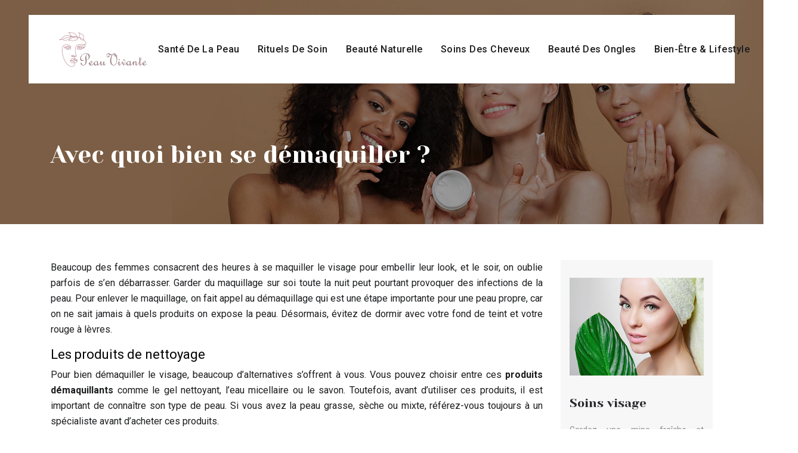

--- FILE ---
content_type: text/html; charset=UTF-8
request_url: https://www.peauvivante.com/avec-quoi-bien-se-demaquiller/
body_size: 10043
content:
<!DOCTYPE html>
<html>
<head lang="fr-FR">
<meta charset="UTF-8">
<meta name="viewport" content="width=device-width">
<link val="luxury-hotel" ver="v 3.18.9" />
<meta name='robots' content='max-image-preview:large' />
<link rel='dns-prefetch' href='//fonts.googleapis.com' />
<link rel='dns-prefetch' href='//stackpath.bootstrapcdn.com' />
<title>Les produits pour enlever le maquillage correctement.</title><meta name="description" content="Les fêtes nécessitent un peu de maquillage. Peu importe ce que vous portez, un peu de fard à joues et un rouge à lèvres vif peuvent élever votre look."><link rel="alternate" title="oEmbed (JSON)" type="application/json+oembed" href="https://www.peauvivante.com/wp-json/oembed/1.0/embed?url=https%3A%2F%2Fwww.peauvivante.com%2Favec-quoi-bien-se-demaquiller%2F" />
<link rel="alternate" title="oEmbed (XML)" type="text/xml+oembed" href="https://www.peauvivante.com/wp-json/oembed/1.0/embed?url=https%3A%2F%2Fwww.peauvivante.com%2Favec-quoi-bien-se-demaquiller%2F&#038;format=xml" />
<style id='wp-img-auto-sizes-contain-inline-css' type='text/css'>
img:is([sizes=auto i],[sizes^="auto," i]){contain-intrinsic-size:3000px 1500px}
/*# sourceURL=wp-img-auto-sizes-contain-inline-css */
</style>
<style id='wp-block-library-inline-css' type='text/css'>
:root{--wp-block-synced-color:#7a00df;--wp-block-synced-color--rgb:122,0,223;--wp-bound-block-color:var(--wp-block-synced-color);--wp-editor-canvas-background:#ddd;--wp-admin-theme-color:#007cba;--wp-admin-theme-color--rgb:0,124,186;--wp-admin-theme-color-darker-10:#006ba1;--wp-admin-theme-color-darker-10--rgb:0,107,160.5;--wp-admin-theme-color-darker-20:#005a87;--wp-admin-theme-color-darker-20--rgb:0,90,135;--wp-admin-border-width-focus:2px}@media (min-resolution:192dpi){:root{--wp-admin-border-width-focus:1.5px}}.wp-element-button{cursor:pointer}:root .has-very-light-gray-background-color{background-color:#eee}:root .has-very-dark-gray-background-color{background-color:#313131}:root .has-very-light-gray-color{color:#eee}:root .has-very-dark-gray-color{color:#313131}:root .has-vivid-green-cyan-to-vivid-cyan-blue-gradient-background{background:linear-gradient(135deg,#00d084,#0693e3)}:root .has-purple-crush-gradient-background{background:linear-gradient(135deg,#34e2e4,#4721fb 50%,#ab1dfe)}:root .has-hazy-dawn-gradient-background{background:linear-gradient(135deg,#faaca8,#dad0ec)}:root .has-subdued-olive-gradient-background{background:linear-gradient(135deg,#fafae1,#67a671)}:root .has-atomic-cream-gradient-background{background:linear-gradient(135deg,#fdd79a,#004a59)}:root .has-nightshade-gradient-background{background:linear-gradient(135deg,#330968,#31cdcf)}:root .has-midnight-gradient-background{background:linear-gradient(135deg,#020381,#2874fc)}:root{--wp--preset--font-size--normal:16px;--wp--preset--font-size--huge:42px}.has-regular-font-size{font-size:1em}.has-larger-font-size{font-size:2.625em}.has-normal-font-size{font-size:var(--wp--preset--font-size--normal)}.has-huge-font-size{font-size:var(--wp--preset--font-size--huge)}.has-text-align-center{text-align:center}.has-text-align-left{text-align:left}.has-text-align-right{text-align:right}.has-fit-text{white-space:nowrap!important}#end-resizable-editor-section{display:none}.aligncenter{clear:both}.items-justified-left{justify-content:flex-start}.items-justified-center{justify-content:center}.items-justified-right{justify-content:flex-end}.items-justified-space-between{justify-content:space-between}.screen-reader-text{border:0;clip-path:inset(50%);height:1px;margin:-1px;overflow:hidden;padding:0;position:absolute;width:1px;word-wrap:normal!important}.screen-reader-text:focus{background-color:#ddd;clip-path:none;color:#444;display:block;font-size:1em;height:auto;left:5px;line-height:normal;padding:15px 23px 14px;text-decoration:none;top:5px;width:auto;z-index:100000}html :where(.has-border-color){border-style:solid}html :where([style*=border-top-color]){border-top-style:solid}html :where([style*=border-right-color]){border-right-style:solid}html :where([style*=border-bottom-color]){border-bottom-style:solid}html :where([style*=border-left-color]){border-left-style:solid}html :where([style*=border-width]){border-style:solid}html :where([style*=border-top-width]){border-top-style:solid}html :where([style*=border-right-width]){border-right-style:solid}html :where([style*=border-bottom-width]){border-bottom-style:solid}html :where([style*=border-left-width]){border-left-style:solid}html :where(img[class*=wp-image-]){height:auto;max-width:100%}:where(figure){margin:0 0 1em}html :where(.is-position-sticky){--wp-admin--admin-bar--position-offset:var(--wp-admin--admin-bar--height,0px)}@media screen and (max-width:600px){html :where(.is-position-sticky){--wp-admin--admin-bar--position-offset:0px}}

/*# sourceURL=wp-block-library-inline-css */
</style><style id='global-styles-inline-css' type='text/css'>
:root{--wp--preset--aspect-ratio--square: 1;--wp--preset--aspect-ratio--4-3: 4/3;--wp--preset--aspect-ratio--3-4: 3/4;--wp--preset--aspect-ratio--3-2: 3/2;--wp--preset--aspect-ratio--2-3: 2/3;--wp--preset--aspect-ratio--16-9: 16/9;--wp--preset--aspect-ratio--9-16: 9/16;--wp--preset--color--black: #000000;--wp--preset--color--cyan-bluish-gray: #abb8c3;--wp--preset--color--white: #ffffff;--wp--preset--color--pale-pink: #f78da7;--wp--preset--color--vivid-red: #cf2e2e;--wp--preset--color--luminous-vivid-orange: #ff6900;--wp--preset--color--luminous-vivid-amber: #fcb900;--wp--preset--color--light-green-cyan: #7bdcb5;--wp--preset--color--vivid-green-cyan: #00d084;--wp--preset--color--pale-cyan-blue: #8ed1fc;--wp--preset--color--vivid-cyan-blue: #0693e3;--wp--preset--color--vivid-purple: #9b51e0;--wp--preset--gradient--vivid-cyan-blue-to-vivid-purple: linear-gradient(135deg,rgb(6,147,227) 0%,rgb(155,81,224) 100%);--wp--preset--gradient--light-green-cyan-to-vivid-green-cyan: linear-gradient(135deg,rgb(122,220,180) 0%,rgb(0,208,130) 100%);--wp--preset--gradient--luminous-vivid-amber-to-luminous-vivid-orange: linear-gradient(135deg,rgb(252,185,0) 0%,rgb(255,105,0) 100%);--wp--preset--gradient--luminous-vivid-orange-to-vivid-red: linear-gradient(135deg,rgb(255,105,0) 0%,rgb(207,46,46) 100%);--wp--preset--gradient--very-light-gray-to-cyan-bluish-gray: linear-gradient(135deg,rgb(238,238,238) 0%,rgb(169,184,195) 100%);--wp--preset--gradient--cool-to-warm-spectrum: linear-gradient(135deg,rgb(74,234,220) 0%,rgb(151,120,209) 20%,rgb(207,42,186) 40%,rgb(238,44,130) 60%,rgb(251,105,98) 80%,rgb(254,248,76) 100%);--wp--preset--gradient--blush-light-purple: linear-gradient(135deg,rgb(255,206,236) 0%,rgb(152,150,240) 100%);--wp--preset--gradient--blush-bordeaux: linear-gradient(135deg,rgb(254,205,165) 0%,rgb(254,45,45) 50%,rgb(107,0,62) 100%);--wp--preset--gradient--luminous-dusk: linear-gradient(135deg,rgb(255,203,112) 0%,rgb(199,81,192) 50%,rgb(65,88,208) 100%);--wp--preset--gradient--pale-ocean: linear-gradient(135deg,rgb(255,245,203) 0%,rgb(182,227,212) 50%,rgb(51,167,181) 100%);--wp--preset--gradient--electric-grass: linear-gradient(135deg,rgb(202,248,128) 0%,rgb(113,206,126) 100%);--wp--preset--gradient--midnight: linear-gradient(135deg,rgb(2,3,129) 0%,rgb(40,116,252) 100%);--wp--preset--font-size--small: 13px;--wp--preset--font-size--medium: 20px;--wp--preset--font-size--large: 36px;--wp--preset--font-size--x-large: 42px;--wp--preset--spacing--20: 0.44rem;--wp--preset--spacing--30: 0.67rem;--wp--preset--spacing--40: 1rem;--wp--preset--spacing--50: 1.5rem;--wp--preset--spacing--60: 2.25rem;--wp--preset--spacing--70: 3.38rem;--wp--preset--spacing--80: 5.06rem;--wp--preset--shadow--natural: 6px 6px 9px rgba(0, 0, 0, 0.2);--wp--preset--shadow--deep: 12px 12px 50px rgba(0, 0, 0, 0.4);--wp--preset--shadow--sharp: 6px 6px 0px rgba(0, 0, 0, 0.2);--wp--preset--shadow--outlined: 6px 6px 0px -3px rgb(255, 255, 255), 6px 6px rgb(0, 0, 0);--wp--preset--shadow--crisp: 6px 6px 0px rgb(0, 0, 0);}:where(.is-layout-flex){gap: 0.5em;}:where(.is-layout-grid){gap: 0.5em;}body .is-layout-flex{display: flex;}.is-layout-flex{flex-wrap: wrap;align-items: center;}.is-layout-flex > :is(*, div){margin: 0;}body .is-layout-grid{display: grid;}.is-layout-grid > :is(*, div){margin: 0;}:where(.wp-block-columns.is-layout-flex){gap: 2em;}:where(.wp-block-columns.is-layout-grid){gap: 2em;}:where(.wp-block-post-template.is-layout-flex){gap: 1.25em;}:where(.wp-block-post-template.is-layout-grid){gap: 1.25em;}.has-black-color{color: var(--wp--preset--color--black) !important;}.has-cyan-bluish-gray-color{color: var(--wp--preset--color--cyan-bluish-gray) !important;}.has-white-color{color: var(--wp--preset--color--white) !important;}.has-pale-pink-color{color: var(--wp--preset--color--pale-pink) !important;}.has-vivid-red-color{color: var(--wp--preset--color--vivid-red) !important;}.has-luminous-vivid-orange-color{color: var(--wp--preset--color--luminous-vivid-orange) !important;}.has-luminous-vivid-amber-color{color: var(--wp--preset--color--luminous-vivid-amber) !important;}.has-light-green-cyan-color{color: var(--wp--preset--color--light-green-cyan) !important;}.has-vivid-green-cyan-color{color: var(--wp--preset--color--vivid-green-cyan) !important;}.has-pale-cyan-blue-color{color: var(--wp--preset--color--pale-cyan-blue) !important;}.has-vivid-cyan-blue-color{color: var(--wp--preset--color--vivid-cyan-blue) !important;}.has-vivid-purple-color{color: var(--wp--preset--color--vivid-purple) !important;}.has-black-background-color{background-color: var(--wp--preset--color--black) !important;}.has-cyan-bluish-gray-background-color{background-color: var(--wp--preset--color--cyan-bluish-gray) !important;}.has-white-background-color{background-color: var(--wp--preset--color--white) !important;}.has-pale-pink-background-color{background-color: var(--wp--preset--color--pale-pink) !important;}.has-vivid-red-background-color{background-color: var(--wp--preset--color--vivid-red) !important;}.has-luminous-vivid-orange-background-color{background-color: var(--wp--preset--color--luminous-vivid-orange) !important;}.has-luminous-vivid-amber-background-color{background-color: var(--wp--preset--color--luminous-vivid-amber) !important;}.has-light-green-cyan-background-color{background-color: var(--wp--preset--color--light-green-cyan) !important;}.has-vivid-green-cyan-background-color{background-color: var(--wp--preset--color--vivid-green-cyan) !important;}.has-pale-cyan-blue-background-color{background-color: var(--wp--preset--color--pale-cyan-blue) !important;}.has-vivid-cyan-blue-background-color{background-color: var(--wp--preset--color--vivid-cyan-blue) !important;}.has-vivid-purple-background-color{background-color: var(--wp--preset--color--vivid-purple) !important;}.has-black-border-color{border-color: var(--wp--preset--color--black) !important;}.has-cyan-bluish-gray-border-color{border-color: var(--wp--preset--color--cyan-bluish-gray) !important;}.has-white-border-color{border-color: var(--wp--preset--color--white) !important;}.has-pale-pink-border-color{border-color: var(--wp--preset--color--pale-pink) !important;}.has-vivid-red-border-color{border-color: var(--wp--preset--color--vivid-red) !important;}.has-luminous-vivid-orange-border-color{border-color: var(--wp--preset--color--luminous-vivid-orange) !important;}.has-luminous-vivid-amber-border-color{border-color: var(--wp--preset--color--luminous-vivid-amber) !important;}.has-light-green-cyan-border-color{border-color: var(--wp--preset--color--light-green-cyan) !important;}.has-vivid-green-cyan-border-color{border-color: var(--wp--preset--color--vivid-green-cyan) !important;}.has-pale-cyan-blue-border-color{border-color: var(--wp--preset--color--pale-cyan-blue) !important;}.has-vivid-cyan-blue-border-color{border-color: var(--wp--preset--color--vivid-cyan-blue) !important;}.has-vivid-purple-border-color{border-color: var(--wp--preset--color--vivid-purple) !important;}.has-vivid-cyan-blue-to-vivid-purple-gradient-background{background: var(--wp--preset--gradient--vivid-cyan-blue-to-vivid-purple) !important;}.has-light-green-cyan-to-vivid-green-cyan-gradient-background{background: var(--wp--preset--gradient--light-green-cyan-to-vivid-green-cyan) !important;}.has-luminous-vivid-amber-to-luminous-vivid-orange-gradient-background{background: var(--wp--preset--gradient--luminous-vivid-amber-to-luminous-vivid-orange) !important;}.has-luminous-vivid-orange-to-vivid-red-gradient-background{background: var(--wp--preset--gradient--luminous-vivid-orange-to-vivid-red) !important;}.has-very-light-gray-to-cyan-bluish-gray-gradient-background{background: var(--wp--preset--gradient--very-light-gray-to-cyan-bluish-gray) !important;}.has-cool-to-warm-spectrum-gradient-background{background: var(--wp--preset--gradient--cool-to-warm-spectrum) !important;}.has-blush-light-purple-gradient-background{background: var(--wp--preset--gradient--blush-light-purple) !important;}.has-blush-bordeaux-gradient-background{background: var(--wp--preset--gradient--blush-bordeaux) !important;}.has-luminous-dusk-gradient-background{background: var(--wp--preset--gradient--luminous-dusk) !important;}.has-pale-ocean-gradient-background{background: var(--wp--preset--gradient--pale-ocean) !important;}.has-electric-grass-gradient-background{background: var(--wp--preset--gradient--electric-grass) !important;}.has-midnight-gradient-background{background: var(--wp--preset--gradient--midnight) !important;}.has-small-font-size{font-size: var(--wp--preset--font-size--small) !important;}.has-medium-font-size{font-size: var(--wp--preset--font-size--medium) !important;}.has-large-font-size{font-size: var(--wp--preset--font-size--large) !important;}.has-x-large-font-size{font-size: var(--wp--preset--font-size--x-large) !important;}
/*# sourceURL=global-styles-inline-css */
</style>

<style id='classic-theme-styles-inline-css' type='text/css'>
/*! This file is auto-generated */
.wp-block-button__link{color:#fff;background-color:#32373c;border-radius:9999px;box-shadow:none;text-decoration:none;padding:calc(.667em + 2px) calc(1.333em + 2px);font-size:1.125em}.wp-block-file__button{background:#32373c;color:#fff;text-decoration:none}
/*# sourceURL=/wp-includes/css/classic-themes.min.css */
</style>
<link rel='stylesheet' id='sow-image-default-4e6925654b7a-css' href='https://www.peauvivante.com/wp-content/uploads/siteorigin-widgets/sow-image-default-4e6925654b7a.css?ver=1a4f891f4b08d009a1ecda31450adafa' type='text/css' media='all' />
<link rel='stylesheet' id='sow-google-font-yeseva one-css' href='https://fonts.googleapis.com/css?family=Yeseva+One%3A400&#038;ver=1a4f891f4b08d009a1ecda31450adafa' type='text/css' media='all' />
<link rel='stylesheet' id='sow-headline-default-2aec283725d5-css' href='https://www.peauvivante.com/wp-content/uploads/siteorigin-widgets/sow-headline-default-2aec283725d5.css?ver=1a4f891f4b08d009a1ecda31450adafa' type='text/css' media='all' />
<link rel='stylesheet' id='default-css' href='https://www.peauvivante.com/wp-content/themes/factory-templates-3/style.css?ver=1a4f891f4b08d009a1ecda31450adafa' type='text/css' media='all' />
<link rel='stylesheet' id='bootstrap4-css' href='https://www.peauvivante.com/wp-content/themes/factory-templates-3/css/bootstrap4/bootstrap.min.css?ver=1a4f891f4b08d009a1ecda31450adafa' type='text/css' media='all' />
<link rel='stylesheet' id='font-awesome-css' href='https://stackpath.bootstrapcdn.com/font-awesome/4.7.0/css/font-awesome.min.css?ver=1a4f891f4b08d009a1ecda31450adafa' type='text/css' media='all' />
<link rel='stylesheet' id='global-css' href='https://www.peauvivante.com/wp-content/themes/factory-templates-3/css/global.css?ver=1a4f891f4b08d009a1ecda31450adafa' type='text/css' media='all' />
<link rel='stylesheet' id='style-css' href='https://www.peauvivante.com/wp-content/themes/factory-templates-3/css/template.css?ver=1a4f891f4b08d009a1ecda31450adafa' type='text/css' media='all' />
<link rel='stylesheet' id='animate-css-css' href='https://www.peauvivante.com/wp-content/themes/factory-templates-3/includes/admin/css/animate.min.css?ver=1a4f891f4b08d009a1ecda31450adafa' type='text/css' media='all' />
<script type="text/javascript" src="https://www.peauvivante.com/wp-content/themes/factory-templates-3/js/jquery.min.js?ver=1a4f891f4b08d009a1ecda31450adafa" id="jquery-js"></script>
<link rel="https://api.w.org/" href="https://www.peauvivante.com/wp-json/" /><link rel="alternate" title="JSON" type="application/json" href="https://www.peauvivante.com/wp-json/wp/v2/posts/402" /><link rel="EditURI" type="application/rsd+xml" title="RSD" href="https://www.peauvivante.com/xmlrpc.php?rsd" />
<link rel="canonical" href="https://www.peauvivante.com/avec-quoi-bien-se-demaquiller/" />
<link rel='shortlink' href='https://www.peauvivante.com/?p=402' />
<meta name="google-site-verification" content="opKUCKh6HyVsxafIzVRO1_fotaRlRzdYatq9Od7mtms" />
<style type="text/css">
  
.default_color_background,.menu-bars{background-color : #1B1C1E }
.default_color_text,a,h1 span,h2 span,h3 span,h4 span,h5 span,h6 span{color :#1B1C1E }
.navigation li a,.navigation li.disabled,.navigation li.active a,.owl-dots .owl-dot.active span,.owl-dots .owl-dot:hover span{background-color: #1B1C1E;}
.block-spc{border-color:#1B1C1E}
.default_color_border{border-color : #1B1C1E }
.fa-bars,.overlay-nav .close{color: #1B1C1E;}
nav li a:after{background-color: #1B1C1E;}
a{color : #b77c07 }
a:hover{color : #4E585F }
.archive h2 a{color :#333333}
body:not(.home) .main-menu{position: absolute;}
.scrolling-down{background-color:#ffffff;}
.sub-menu,.sliding-menu{background-color:#ffffff;}
.main-menu{box-shadow: none;-moz-box-shadow: none;-webkit-box-shadow: none;}
.main-menu{padding : 0px 0px }
.main-menu.scrolling-down{padding : 0px 0px!important; }
.main-menu.scrolling-down{-webkit-box-shadow: 0 2px 13px 0 rgba(0, 0, 0, .1);-moz-box-shadow: 0 2px 13px 0 rgba(0, 0, 0, .1);box-shadow: 0 2px 13px 0 rgba(0, 0, 0, .1);}   
nav li a{font-size:16px;}
nav li a{line-height:30px;}
nav li a{color:#1b1c1e!important;}
nav li:hover > a,.current-menu-item > a{color:#6f6f6f!important;}
.scrolling-down nav li a{color:#1b1c1e!important;}
.scrolling-down nav li:hover a,.scrolling-down .current-menu-item a{color:#6f6f6f!important;}
.sub-menu a,.sliding-menu a{color:#1b1c1e!important;}
.archive h1{color:#ffffff!important;}
.archive h1,.single h1{text-align:left!important;}
.single h1{color:#ffffff!important;}
.archive .readmore{background-color:#1B1C1E;}
.archive .readmore{color:#ffffff;}
.archive .readmore:hover{background-color:#A6ABB3;}
.archive .readmore:hover{color:#1B1C1E;}
.archive .readmore{padding:10px 18px;}
.home .post-content p a{color:#b77c07 }
.home .post-content p a:hover{color:#4E585F}
.subheader{padding:160px 0px}
footer #back_to_top{background-color:#1B1C1E;}
footer #back_to_top i{color:rgba(255,255,255,.2);}
footer #back_to_top {padding:8px 10px 10px;}
.single h2{font-size:22px!important}    
.single h3{font-size:18px!important}    
.single h4{font-size:15px!important}    
.single h5{font-size:15px!important}    
.single h6{font-size:15px!important}    
@media(max-width: 1024px){.main-menu.scrolling-down{position: fixed !important;}}
:root {
    --color-primary: #b77c07;
    --color-primary-light: #fff6e6;
    --color-primary-dark: #5f4004;
}
blockquote, .block-spc {
    background: #463d5a;
    padding: 20px;
color: #fff;
}
.single table th {
    background: var(--color-primary-dark);
    color: #fff;
}
.key-takeaways{
    background: #f2f3f4;
    padding: 30px 30px 10px;
    border-radius: 10px;
    width: 100%;
    margin: 40px 0;
    color:inherit;
}
.key-takeaways p{
    font-size: 21px;
     color: var(--color-primary-dark);
    font-weight: 600;
position:relative;
}

.key-takeaways p:first-child {
font-size: 1em;
font-weight: 600;
color: #000;
text-transform: uppercase;
letter-spacing: 1px;
margin: 0 0 15px 0;
display: inline-block;
border-bottom: 2px solid var(--color-primary);
padding-bottom: 5px;
}

.key-takeaways ul li{padding-bottom:10px;}
.dt-published{
font-size: 13px;
    border-bottom: 1px solid #f1f1f1;
    padding-bottom: 10px;
    padding-top: 10px;
    border-top: 1px solid #f1f1f1;
    font-style: italic;
    font-weight: 500;
    position: relative;
    padding-left: 34px;
}
.dt-published:after {
    content: '\f1f6';
    font-size: 23px;
    font-family: bootstrap-icons;
    position: absolute;
    top: 8px;
    left: 0px;
    font-style: normal;
    color: var(--color-primary-dark);
}


blockquote{
font-size: 16px;
    line-height: 1.5rem;
    position: relative;
    font-weight: 500;
    border: 2px solid var(--color-primary);
    border-radius: 20px;
    padding: 30px 30px 10px;
    margin-top: 35px;
    color: rgba(17, 17, 17, 0.8);
    background: none;
    margin-bottom: 35px;
}
blockquote:before{
content: 'i';
    width: 44px;
    height: 44px;
    background-color: var(--color-primary);
    border-radius: 50px 50px 20px 50px;
    border: 4px solid #fff;
    position: absolute;
    margin: -45px 0 0 -50px;
    font-family: bootstrap-icons;
    font-size: 25px;
    color: #fff;
    padding: 6px 7px;
    text-align: center;
}
cite{    font-size: 13px;}


.actionable-list h3{margin-bottom: 20px}


.case-study-block, .actionable-list{
    border: 2px solid var(--color-primary);
    border-radius: 7px;
    padding: 30px 30px 10px;
    margin-bottom: 30px;
    margin-top: 30px;
    position: relative;
    z-index: 1;
}
.single .post-data ul li, .single .post-data ol li{    padding-bottom: 10px;}

.summary-block p, .summary-block h2 {  font-weight: 500;}
.single .post-data ul li::marker , .single .post-data ol li::marker{   color: var(--color-primary);}


.block-spc {
border-color: transparent;
    background: transparent;
    border: none;
    color: var(--color-text);
    font-style: italic;
    margin-top: 0;
    margin-bottom: 10px;
}

.faq-block .question{
    font-weight: 500;
    color: var(--color-primary-dark);
    font-size: 17px;
    line-height: 28px;
margin-top:10px;
margin-bottom: 0;
}
.faq-block .answer{    background: #f2f3f4;
    padding: 20px;
    border-radius: 3px;
    margin-top: 20px;}
 .faq-block h2{margin-bottom: 15px}

 .instant-answer p:first-child{
    font-weight: 600;
    color: #000;
    font-size: 18px;
    line-height: 28px;
    margin-top: 10px;
    margin-bottom: 0;
}
.instant-answer .answer {
    background: transparent;
    padding: 10px;
    border-radius: 3px;
}
.instant-answer{border: 2px solid var(--color-primary);
    padding: 20px 20px 10px;
    border-radius: 7px;
    margin-bottom: 20px;}
    .nav-post-cat{padding-top:30px;}
.case-study-block-title{color: #060815;
    line-height: 1.5;
    font-weight: 600;
    font-size: 18px;}
.faq-block h2 {  margin-top: 30px;}</style>
<link rel='stylesheet' id='sow-image-default-8b5b6f678277-css' href='https://www.peauvivante.com/wp-content/uploads/siteorigin-widgets/sow-image-default-8b5b6f678277.css?ver=1a4f891f4b08d009a1ecda31450adafa' type='text/css' media='all' />
<link rel='stylesheet' id='sow-headline-default-b17c85c76fa4-css' href='https://www.peauvivante.com/wp-content/uploads/siteorigin-widgets/sow-headline-default-b17c85c76fa4.css?ver=1a4f891f4b08d009a1ecda31450adafa' type='text/css' media='all' />
<link rel='stylesheet' id='siteorigin-panels-front-css' href='https://www.peauvivante.com/wp-content/plugins/siteorigin-panels/css/front-flex.min.css?ver=1a4f891f4b08d009a1ecda31450adafa' type='text/css' media='all' />
<link rel='stylesheet' id='sow-headline-default-5e514d164a67-css' href='https://www.peauvivante.com/wp-content/uploads/siteorigin-widgets/sow-headline-default-5e514d164a67.css?ver=1a4f891f4b08d009a1ecda31450adafa' type='text/css' media='all' />
<link rel='stylesheet' id='sow-headline-default-a2fa9d7c054c-css' href='https://www.peauvivante.com/wp-content/uploads/siteorigin-widgets/sow-headline-default-a2fa9d7c054c.css?ver=1a4f891f4b08d009a1ecda31450adafa' type='text/css' media='all' />
</head>
<body class="wp-singular post-template-default single single-post postid-402 single-format-standard wp-theme-factory-templates-3 catid-8 " style="">	
<div class="normal-menu menu-to-right main-menu fixed-top">	
<div class="container-fluid pl-5 pr-5">

<nav class="navbar navbar-expand-xl pl-0 pr-0">

<a id="logo" href="https://www.peauvivante.com">
<img class="logo-main" src="https://www.peauvivante.com/wp-content/uploads/2021/02/logo-3.png" alt="logo">
</a>
	


<button class="navbar-toggler" type="button" data-toggle="collapse" data-target="#navbarsExample06" aria-controls="navbarsExample06" aria-expanded="false" aria-label="Toggle navigation">
<span class="navbar-toggler-icon">
<div class="menu_btn">	
<div class="menu-bars"></div>
<div class="menu-bars"></div>
<div class="menu-bars"></div>
</div>
</span>
</button> 
<div class="collapse navbar-collapse" id="navbarsExample06">
<ul id="main-menu" class="navbar-nav ml-auto"><li id="menu-item-509" class="menu-item menu-item-type-taxonomy menu-item-object-category"><a href="https://www.peauvivante.com/sante-de-la-peau/">Santé de la peau</a></li>
<li id="menu-item-510" class="menu-item menu-item-type-taxonomy menu-item-object-category"><a href="https://www.peauvivante.com/rituels-de-soin/">Rituels de soin</a></li>
<li id="menu-item-511" class="menu-item menu-item-type-taxonomy menu-item-object-category current-post-ancestor current-menu-parent current-post-parent"><a href="https://www.peauvivante.com/beaute-naturelle/">Beauté naturelle</a></li>
<li id="menu-item-512" class="menu-item menu-item-type-taxonomy menu-item-object-category"><a href="https://www.peauvivante.com/soins-des-cheveux/">Soins des cheveux</a></li>
<li id="menu-item-513" class="menu-item menu-item-type-taxonomy menu-item-object-category"><a href="https://www.peauvivante.com/beaute-des-ongles/">Beauté des ongles</a></li>
<li id="menu-item-514" class="menu-item menu-item-type-taxonomy menu-item-object-category"><a href="https://www.peauvivante.com/bien-etre-lifestyle/">Bien-être &amp; lifestyle</a></li>
<li id="menu-item-515" class="menu-item menu-item-type-taxonomy menu-item-object-category"><a href="https://www.peauvivante.com/blog/">Blog</a></li>
</ul></div>
</nav>
</div>
</div>
<div class="main">
	<div class="subheader" style="background-position:top;background-image:url(/wp-content/uploads/2021/02/peau-vivante-bg-1.jpg);">
<div id="mask" style="background-color:rgb(0,0,0,0.4);"></div>	<div class="container"><h1 class="title">Avec quoi bien se démaquiller ?</h1></div>
</div>
<div class="container">
<div class="row">
<div class="post-data col-md-9 col-lg-9 col-xs-12">
<div class="blog-post-content">
<p>Beaucoup des femmes consacrent des heures à se maquiller le visage pour embellir leur look, et le soir, on oublie parfois de s&rsquo;en débarrasser. Garder du maquillage sur soi toute la nuit peut pourtant provoquer des infections de la peau. Pour enlever le maquillage, on fait appel au démaquillage qui est une étape importante pour une peau propre, car on ne sait jamais à quels produits on expose la peau. Désormais, évitez de dormir avec votre fond de teint et votre rouge à lèvres.</p>
<h2>Les produits de nettoyage</h2>
<p>Pour bien démaquiller le visage, beaucoup d’alternatives s’offrent à vous. Vous pouvez choisir entre ces <strong>produits démaquillants</strong> comme le gel nettoyant, l’eau micellaire ou le savon. Toutefois, avant d’utiliser ces produits, il est important de connaître son type de peau. Si vous avez la peau grasse, sèche ou mixte, référez-vous toujours à un spécialiste avant d’acheter ces produits.  </p>
<h2>Le lait ou l’huile d&rsquo;amande</h2>
<p>Si les <strong>produits démaquillants</strong> chimiques ne vous inspirent pas confiance, alors opter pour le naturel. Le lait est un ingrédient important en matière de cuisine, et pourtant, il l&rsquo;est tout autant pour la peau. C’est pour cette raison que des reines comme anciennes utilisaient du lait pour leur routine beauté. Le lait possède des propriétés hydratantes grâce aux matières grasses qu’il contient. L’utilisation du lait sur le visage est très facile. Si vous aimez porter du maquillage waterproof, prenez du lait. Mettez le lait sur le visage, puis nettoyez-le avec un coton. Pour démaquiller les yeux, du coton avec un peu de lait suffira. Rincez ensuite votre visage avec de l&rsquo;eau tiède ou froide. Vous pouvez également prendre de l&rsquo;huile d&rsquo;amande, l&rsquo;ajouter à du lait entier et le frotter sur le visage avec un gant. Cela donnera de la fraîcheur à votre visage et un joli teint de pêche.</p>
<h2>Jus de concombre</h2>
<p>La plupart des produits de beauté utilisent du concombre pour aider à démaquiller. Donc, au lieu de vous rendre au magasin, prenez un concombre et mélangez-le dans une pâte. Les concombres ont des propriétés anti-inflammatoires, donc ils aideront à apaiser les peaux irritées ou à tendance acnéique. Vous n&rsquo;avez pas besoin de chercher plus loin que votre réfrigérateur. Utilisez un mélangeur pour écraser le concombre jusqu&rsquo;à ce qu&rsquo;il devienne pâteux, ajoutez un peu de l&rsquo;huile de support de votre choix comme l&rsquo;huile d’olive et il est prêt à être utilisé comme nettoyant. Vous adorerez à quel point le mélange apaise la peau tout en vous démaquillant.</p>






<div class="row nav-post-cat"><div class="col-6"><a href="https://www.peauvivante.com/comment-utiliser-les-huiles-vegetales-et-biologiquespour-hydrater-et-proteger-votre-peau/"><i class="fa fa-arrow-left" aria-hidden="true"></i>Comment utiliser les huiles végétales et biologiquespour hydrater et protéger votre peau ?</a></div><div class="col-6"><a href="https://www.peauvivante.com/centre-de-bronzage-comment-bien-bronzer-sans-uv/"><i class="fa fa-arrow-left" aria-hidden="true"></i>Centre de bronzage : comment bien bronzer sans uv ?</a></div></div>
	
</div>


</div>
<div class="col-md-3 col-xs-12 col-lg-3">
<div class="sidebar">
<div class="widget-area">
<div class="widget_sidebar"><div id="pl-w603668b1e4d8f"  class="panel-layout" ><div id="pg-w603668b1e4d8f-0"  class="panel-grid panel-has-style" ><div class="sidebar1 panel-row-style panel-row-style-for-w603668b1e4d8f-0" ><div id="pgc-w603668b1e4d8f-0-0"  class="panel-grid-cell" ><div id="panel-w603668b1e4d8f-0-0-0" class="so-panel widget widget_sow-image panel-first-child" data-index="0" ><div
			
			class="so-widget-sow-image so-widget-sow-image-default-8b5b6f678277"
			
		>
<div class="sow-image-container">
		<img 
	src="https://www.peauvivante.com/wp-content/uploads/2021/02/Soins-visage.jpg" width="370" height="270" srcset="https://www.peauvivante.com/wp-content/uploads/2021/02/Soins-visage.jpg 370w, https://www.peauvivante.com/wp-content/uploads/2021/02/Soins-visage-300x219.jpg 300w" sizes="(max-width: 370px) 100vw, 370px" alt="" decoding="async" fetchpriority="high" 		class="so-widget-image"/>
	</div>

</div></div><div id="panel-w603668b1e4d8f-0-0-1" class="so-panel widget widget_sow-headline" data-index="1" ><div class="remove-margin-bottom panel-widget-style panel-widget-style-for-w603668b1e4d8f-0-0-1" ><div
			
			class="so-widget-sow-headline so-widget-sow-headline-default-b17c85c76fa4"
			
		><div class="sow-headline-container ">
							<p class="sow-headline">
						Soins visage						</p>
						</div>
</div></div></div><div id="panel-w603668b1e4d8f-0-0-2" class="so-panel widget widget_text panel-last-child" data-index="2" ><div class="panel-widget-style panel-widget-style-for-w603668b1e4d8f-0-0-2" >			<div class="textwidget"><p>Gardez une mine fraîche et rayonnante en utilisant des soins du visage 100 % naturel. Ces produits de beauté à base d’huiles essentielles doivent être utilisés quotidiennement si l’on souhaite bénéficier d’un résultat professionnel.</p>
</div>
		</div></div></div></div></div></div></div><div class="widget_sidebar"><div id="pl-w602d087fe525a"  class="panel-layout" ><div id="pg-w602d087fe525a-0"  class="panel-grid panel-has-style" ><div class="sidebar2 panel-row-style panel-row-style-for-w602d087fe525a-0" ><div id="pgc-w602d087fe525a-0-0"  class="panel-grid-cell" ><div id="panel-w602d087fe525a-0-0-0" class="so-panel widget widget_sow-headline panel-first-child" data-index="0" ><div class="remove-margin-bottom panel-widget-style panel-widget-style-for-w602d087fe525a-0-0-0" ><div
			
			class="so-widget-sow-headline so-widget-sow-headline-default-5e514d164a67"
			
		><div class="sow-headline-container ">
							<p class="sow-headline">
						Soins corps						</p>
						</div>
</div></div></div><div id="panel-w602d087fe525a-0-0-1" class="so-panel widget widget_text panel-last-child" data-index="1" ><div class="panel-widget-style panel-widget-style-for-w602d087fe525a-0-0-1" >			<div class="textwidget"><p>Retrouvez rapidement une peau douce, belle et soyeuse en prenant soin quotidiennement de votre corps. Le traitement se fait en appliquant des produits nettoyants, une crème hydratante et un gommage.</p>
</div>
		</div></div></div></div></div></div></div><div class="widget_sidebar"><div id="pl-w602d08694fb28"  class="panel-layout" ><div id="pg-w602d08694fb28-0"  class="panel-grid panel-has-style" ><div class="sidebar3 panel-row-style panel-row-style-for-w602d08694fb28-0" ><div id="pgc-w602d08694fb28-0-0"  class="panel-grid-cell" ><div id="panel-w602d08694fb28-0-0-0" class="so-panel widget widget_sow-headline panel-first-child" data-index="0" ><div class="remove-margin-bottom panel-widget-style panel-widget-style-for-w602d08694fb28-0-0-0" ><div
			
			class="so-widget-sow-headline so-widget-sow-headline-default-5e514d164a67"
			
		><div class="sow-headline-container ">
							<p class="sow-headline">
						Hygiène corporelle						</p>
						</div>
</div></div></div><div id="panel-w602d08694fb28-0-0-1" class="so-panel widget widget_text panel-last-child" data-index="1" ><div class="panel-widget-style panel-widget-style-for-w602d08694fb28-0-0-1" >			<div class="textwidget"><p>Pour avoir une vie saine, le secret est d’avoir une bonne hygiène corporelle. L’hygiène des mains est primordiale si l’on souhaite éviter une infection. Pensez également à prendre une douche quotidienne.</p>
</div>
		</div></div></div></div></div></div></div>



<style>
	.nav-post-cat .col-6 i{
		display: inline-block;
		position: absolute;
	}
	.nav-post-cat .col-6 a{
		position: relative;
	}
	.nav-post-cat .col-6:nth-child(1) a{
		padding-left: 18px;
		float: left;
	}
	.nav-post-cat .col-6:nth-child(1) i{
		left: 0;
	}
	.nav-post-cat .col-6:nth-child(2) a{
		padding-right: 18px;
		float: right;
	}
	.nav-post-cat .col-6:nth-child(2) i{
		transform: rotate(180deg);
		right: 0;
	}
	.nav-post-cat .col-6:nth-child(2){
		text-align: right;
	}
</style>




</div>
</div>
</div>
<script type="text/javascript">
$(document).ready(function() {
$( ".blog-post-content img" ).on( "click", function() {
var url_img = $(this).attr('src');
$('.img-fullscreen').html("<div><img src='"+url_img+"'></div>");
$('.img-fullscreen').fadeIn();
});
$('.img-fullscreen').on( "click", function() {
$(this).empty();
$('.img-fullscreen').hide();
});
});
</script>
</div>
  


</div>
</div>


<footer  style="background-color:#181B1F">
<div class="container widgets">
<div class="row">
<div class="col-md-3 col-xs-12">
<div class="widget_footer"><div
			
			class="so-widget-sow-image so-widget-sow-image-default-4e6925654b7a"
			
		>
<div class="sow-image-container">
		<img 
	src="https://www.peauvivante.com/wp-content/uploads/2021/02/logo2.png" width="152" height="65" srcset="https://www.peauvivante.com/wp-content/uploads/2021/02/logo2.png 152w, https://www.peauvivante.com/wp-content/uploads/2021/02/logo2-150x65.png 150w" sizes="(max-width: 152px) 100vw, 152px" alt="peau vivante" decoding="async" loading="lazy" 		class="so-widget-image"/>
	</div>

</div></div><div class="widget_footer">			<div class="textwidget"><p class="pt-4" style="font-size: 18px !important; color: #9a9fa6;">Il existe une astuce pour avoir des yeux de biche parfaits. Celle de commencer par dessiner les contours avant de le remplir.</p>
</div>
		</div></div>
<div class="col-md-3 col-xs-12">
<div class="widget_footer"><div
			
			class="so-widget-sow-headline so-widget-sow-headline-default-a2fa9d7c054c"
			
		><div class="sow-headline-container ">
							<p class="sow-headline">
						Cheveux et peau						</p>
						</div>
</div></div><div class="widget_footer">			<div class="textwidget"><div class="mt-4" style="font-size: 18px !important; color: #9a9fa6;">
<p><i class="fa fa-chevron-right" aria-hidden="true"></i> Soigner la bouche sèche</p>
<p><i class="fa fa-chevron-right" aria-hidden="true"></i> Trousse beauté</p>
<p><i class="fa fa-chevron-right" aria-hidden="true"></i> Crème antioxydante</p>
<p><i class="fa fa-chevron-right" aria-hidden="true"></i> Compléments alimentaires</p>
</div>
</div>
		</div></div>
<div class="col-md-3 col-xs-12">
<div class="widget_footer"><div
			
			class="so-widget-sow-headline so-widget-sow-headline-default-a2fa9d7c054c"
			
		><div class="sow-headline-container ">
							<p class="sow-headline">
						Coffrets cadeaux						</p>
						</div>
</div></div><div class="widget_footer">			<div class="textwidget"><div class="mt-4" style="font-size: 18px!important; color: #9a9fa6;">
<p><i class="fa fa-chevron-right" aria-hidden="true"></i> Coffrets soins visage</p>
<p><i class="fa fa-chevron-right" aria-hidden="true"></i> Box cadeau écologique</p>
<p><i class="fa fa-chevron-right" aria-hidden="true"></i> Coffret visage</p>
<p><i class="fa fa-chevron-right" aria-hidden="true"></i> Kit DIY</p>
</div>
</div>
		</div></div>
<div class="col-md-3 col-xs-12">
<div class="widget_footer"><div
			
			class="so-widget-sow-headline so-widget-sow-headline-default-a2fa9d7c054c"
			
		><div class="sow-headline-container ">
							<p class="sow-headline">
						Solaires						</p>
						</div>
</div></div><div class="widget_footer">			<div class="textwidget"><p class="pt-4" style="font-size: 18px!important; color: #9a9fa6;">Appliquez sur votre visage ou corps une crème solaire pour vous prémunir du cancer de l’épiderme, des coups de soleil et du vieillissement prématuré de la peau.</p>
</div>
		</div></div>
</div>
</div>
<div class='copyright'>
<div class='container'>
<div class='row'><div class='col-12'>
La vitalité et le bien être issus de la cosmétique vivante. 	
</div>
</div>
</div>
<div class="to-top " id=""><a id='back_to_top'><i class='fa fa-angle-up' aria-hidden='true'></i></a></div></footer>

<script type="speculationrules">
{"prefetch":[{"source":"document","where":{"and":[{"href_matches":"/*"},{"not":{"href_matches":["/wp-*.php","/wp-admin/*","/wp-content/uploads/*","/wp-content/*","/wp-content/plugins/*","/wp-content/themes/factory-templates-3/*","/*\\?(.+)"]}},{"not":{"selector_matches":"a[rel~=\"nofollow\"]"}},{"not":{"selector_matches":".no-prefetch, .no-prefetch a"}}]},"eagerness":"conservative"}]}
</script>
<p class="text-center" style="margin-bottom: 0px"><a href="/plan-du-site/">Plan du site</a></p>	<script>
	jQuery(document).ready(function($){
		'use strict';
		if ( 'function' === typeof WOW ) {
			new WOW().init();
		}
	});
	</script>
	<style media="all" id="siteorigin-panels-layouts-footer">/* Layout w603668b1e4d8f */ #pgc-w603668b1e4d8f-0-0 { width:100%;width:calc(100% - ( 0 * 30px ) ) } #pl-w603668b1e4d8f .so-panel { margin-bottom:30px } #pl-w603668b1e4d8f .so-panel:last-of-type { margin-bottom:0px } #pg-w603668b1e4d8f-0.panel-has-style > .panel-row-style, #pg-w603668b1e4d8f-0.panel-no-style { -webkit-align-items:flex-start;align-items:flex-start } #panel-w603668b1e4d8f-0-0-1> .panel-widget-style { padding:0px 0px 15px 0px } #panel-w603668b1e4d8f-0-0-2> .panel-widget-style { color:#8e8e8e } @media (max-width:780px){ #pg-w603668b1e4d8f-0.panel-no-style, #pg-w603668b1e4d8f-0.panel-has-style > .panel-row-style, #pg-w603668b1e4d8f-0 { -webkit-flex-direction:column;-ms-flex-direction:column;flex-direction:column } #pg-w603668b1e4d8f-0 > .panel-grid-cell , #pg-w603668b1e4d8f-0 > .panel-row-style > .panel-grid-cell { width:100%;margin-right:0 } #pl-w603668b1e4d8f .panel-grid-cell { padding:0 } #pl-w603668b1e4d8f .panel-grid .panel-grid-cell-empty { display:none } #pl-w603668b1e4d8f .panel-grid .panel-grid-cell-mobile-last { margin-bottom:0px }  } /* Layout w602d087fe525a */ #pgc-w602d087fe525a-0-0 { width:100%;width:calc(100% - ( 0 * 30px ) ) } #pl-w602d087fe525a .so-panel { margin-bottom:30px } #pl-w602d087fe525a .so-panel:last-of-type { margin-bottom:0px } #pg-w602d087fe525a-0.panel-has-style > .panel-row-style, #pg-w602d087fe525a-0.panel-no-style { -webkit-align-items:flex-start;align-items:flex-start } #pgc-w602d087fe525a-0-0 { align-self:auto } #panel-w602d087fe525a-0-0-0> .panel-widget-style { padding:0px 0px 15px 0px } #panel-w602d087fe525a-0-0-1> .panel-widget-style { color:#8e8e8e } @media (max-width:780px){ #pg-w602d087fe525a-0.panel-no-style, #pg-w602d087fe525a-0.panel-has-style > .panel-row-style, #pg-w602d087fe525a-0 { -webkit-flex-direction:column;-ms-flex-direction:column;flex-direction:column } #pg-w602d087fe525a-0 > .panel-grid-cell , #pg-w602d087fe525a-0 > .panel-row-style > .panel-grid-cell { width:100%;margin-right:0 } #pl-w602d087fe525a .panel-grid-cell { padding:0 } #pl-w602d087fe525a .panel-grid .panel-grid-cell-empty { display:none } #pl-w602d087fe525a .panel-grid .panel-grid-cell-mobile-last { margin-bottom:0px }  } /* Layout w602d08694fb28 */ #pgc-w602d08694fb28-0-0 { width:100%;width:calc(100% - ( 0 * 30px ) ) } #pl-w602d08694fb28 .so-panel { margin-bottom:30px } #pl-w602d08694fb28 .so-panel:last-of-type { margin-bottom:0px } #pg-w602d08694fb28-0.panel-has-style > .panel-row-style, #pg-w602d08694fb28-0.panel-no-style { -webkit-align-items:flex-start;align-items:flex-start } #panel-w602d08694fb28-0-0-0> .panel-widget-style { padding:0px 0px 15px 0px } #panel-w602d08694fb28-0-0-1> .panel-widget-style { color:#8e8e8e } @media (max-width:780px){ #pg-w602d08694fb28-0.panel-no-style, #pg-w602d08694fb28-0.panel-has-style > .panel-row-style, #pg-w602d08694fb28-0 { -webkit-flex-direction:column;-ms-flex-direction:column;flex-direction:column } #pg-w602d08694fb28-0 > .panel-grid-cell , #pg-w602d08694fb28-0 > .panel-row-style > .panel-grid-cell { width:100%;margin-right:0 } #pl-w602d08694fb28 .panel-grid-cell { padding:0 } #pl-w602d08694fb28 .panel-grid .panel-grid-cell-empty { display:none } #pl-w602d08694fb28 .panel-grid .panel-grid-cell-mobile-last { margin-bottom:0px }  } </style><script type="text/javascript" src="https://www.peauvivante.com/wp-content/themes/factory-templates-3/js/bootstrap.min.js" id="bootstrap4-js"></script>
<script type="text/javascript" src="https://www.peauvivante.com/wp-content/themes/factory-templates-3/includes/admin/js/wow.min.js" id="wow-js"></script>
<script type="text/javascript" src="https://www.peauvivante.com/wp-content/themes/factory-templates-3/js/rellax.min.js" id="rellax-js"></script>
<script type="text/javascript" src="https://www.peauvivante.com/wp-content/themes/factory-templates-3/js/default_script.js" id="default_script-js"></script>



<script type="text/javascript">
jQuery('.remove-margin-bottom').parent(".so-panel").css("margin-bottom","0px");

let calcScrollValue = () => {
  let scrollProgress = document.getElementById("progress");
  let progressValue = document.getElementById("back_to_top");
  let pos = document.documentElement.scrollTop;
  let calcHeight = document.documentElement.scrollHeight - document.documentElement.clientHeight;
  let scrollValue = Math.round((pos * 100) / calcHeight);
  if (pos > 500) {
    progressValue.style.display = "grid";
  } else {
    progressValue.style.display = "none";
  }
  scrollProgress.addEventListener("click", () => {
    document.documentElement.scrollTop = 0;
  });
  scrollProgress.style.background = `conic-gradient( ${scrollValue}%, #fff ${scrollValue}%)`;
};
window.onscroll = calcScrollValue;
window.onload = calcScrollValue;



</script>
<script type="text/javascript">
var nav = jQuery('.main-menu:not(.creative-menu-open)');
var menu_height = jQuery(".main-menu").height();  
jQuery(window).scroll(function () { 
if (jQuery(this).scrollTop() > 125) { 
nav.addClass("fixed-menu");
jQuery(".main-menu").addClass("scrolling-down");
jQuery("#before-menu").css("height",menu_height);
setTimeout(function(){ jQuery('.fixed-menu').css("top", "0"); },600)
} else {
jQuery(".main-menu").removeClass("scrolling-down");
nav.removeClass("fixed-menu");
jQuery("#before-menu").css("height","0px");
jQuery('.fixed-menu').css("top", "-200px");
nav.attr('style', '');
}
});
</script>


<div class="img-fullscreen"></div>







 

</body>
</html>   

--- FILE ---
content_type: text/css
request_url: https://www.peauvivante.com/wp-content/uploads/siteorigin-widgets/sow-headline-default-2aec283725d5.css?ver=1a4f891f4b08d009a1ecda31450adafa
body_size: 189
content:
.so-widget-sow-headline-default-2aec283725d5 .sow-headline-container p.sow-headline {
  font-family: Yeseva One;
  font-weight: 400;
  
  text-align: left;
  color: #ffffff;
  line-height: 1.4em;
  font-size: 20px;
  
  
}
@media (max-width: 780px) {
  .so-widget-sow-headline-default-2aec283725d5 .sow-headline-container p.sow-headline {
    text-align: center;
  }
}
.so-widget-sow-headline-default-2aec283725d5 .sow-headline-container p.sow-headline a {
  color: #ffffff;
}
.so-widget-sow-headline-default-2aec283725d5 .sow-headline-container h3.sow-sub-headline {
  
  text-align: center;
  
  line-height: 1.4em;
  
  
  
}
@media (max-width: 780px) {
  .so-widget-sow-headline-default-2aec283725d5 .sow-headline-container h3.sow-sub-headline {
    text-align: center;
  }
}
.so-widget-sow-headline-default-2aec283725d5 .sow-headline-container .decoration {
  line-height: 0em;
  text-align: left;
  margin-top: 20px;
  margin-bottom: 20px;
}
@media (max-width: 780px) {
  .so-widget-sow-headline-default-2aec283725d5 .sow-headline-container .decoration {
    text-align: center;
  }
}
.so-widget-sow-headline-default-2aec283725d5 .sow-headline-container .decoration .decoration-inside {
  height: 1px;
  display: inline-block;
  border-top: 2px none #ff5316;
  width: 100%;
  max-width: 40px;
}
.so-widget-sow-headline-default-2aec283725d5 .sow-headline-container *:first-child {
  margin-top: 0 !important;
}
.so-widget-sow-headline-default-2aec283725d5 .sow-headline-container *:last-child {
  margin-bottom: 0 !important;
}

--- FILE ---
content_type: text/css
request_url: https://www.peauvivante.com/wp-content/themes/factory-templates-3/style.css?ver=1a4f891f4b08d009a1ecda31450adafa
body_size: 26
content:
/*
Theme Name: Factory Templates 3
Theme URI: Factory Templates .
Description: Théme personnalisé par MediaLab Factory.
Version: 3.18.9
Author: MediaLab Factory
Author URI: 
Details URI: 
*/
/* Ne rien écrire ici */


--- FILE ---
content_type: text/css
request_url: https://www.peauvivante.com/wp-content/themes/factory-templates-3/css/template.css?ver=1a4f891f4b08d009a1ecda31450adafa
body_size: 1684
content:
@import url(https://fonts.googleapis.com/css2?family=Roboto:ital,wght@0,300;0,400;0,500;0,700;1,300;1,400&display=swap);@import url(https://fonts.googleapis.com/css2?family=Yeseva+One&display=swap);body{font-size:16px;color:#1b1c1e;line-height:26px;font-weight:400;-webkit-font-smoothing:antialiased;-moz-font-smoothing:antialiased;font-family:Roboto,sans-serif}nav li a{font-weight:500;text-transform:capitalize;letter-spacing:.03em}.navbar{background:#fff;padding:25px 50px!important;margin-top:25px}.section0{position:relative;margin-top:-11em}.bottom-img-slide{position:absolute;left:0;bottom:-1px;width:100%}.section1-img1{position:absolute;top:38px;left:4em;z-index:-1}.section1-img6{position:absolute;bottom:38px;right:4em;z-index:-1}.section1-img2 img{margin-top:-6em;box-shadow:0 0 30px 0 rgba(0,0,0,.1),0 30px 30px 0 rgba(0,0,0,.1)}.section1-img3 img{margin-top:-10em;box-shadow:0 0 30px 0 rgba(0,0,0,.1),0 30px 30px 0 rgba(0,0,0,.1);margin-right:-4em;z-index:9}.section1-img5{position:absolute;bottom:-2em;right:-15em}.section6-img1{position:absolute;top:-16em;right:-11em}.section6-img2{position:absolute;top:-12em;right:3em}.circles-1{-webkit-animation-name:ScaleMe;-webkit-animation-duration:5s;-webkit-animation-iteration-count:infinite;-webkit-animation-timing-function:linear;-moz-animation-name:ScaleMe;-moz-animation-duration:5s;-moz-animation-iteration-count:infinite;-moz-animation-timing-function:linear;-ms-animation-name:ScaleMe;-ms-animation-duration:5s;-ms-animation-iteration-count:infinite;-ms-animation-timing-function:linear;animation-name:ScaleMe;animation-duration:5s;animation-iteration-count:infinite;animation-timing-function:linear}@-webkit-keyframes ScaleMe{0%{transform:scale(1)}50%{transform:scale(1.15)}100%{transform:scale(1)}}@-moz-keyframes ScaleMe{0%{transform:scale(1)}50%{transform:scale(1.15)}100%{transform:scale(1)}}@-o-keyframes ScaleMe{0%{transform:scale(1)}50%{transform:scale(1.15)}100%{transform:scale(1)}}@keyframes ScaleMe{0%{transform:scale(1)}50%{transform:scale(1.15)}100%{transform:scale(1)}}.circles,.circles-two,.tri-pattern{display:flex;-webkit-animation-name:rotateMe;-webkit-animation-duration:25s;-webkit-animation-iteration-count:infinite;-webkit-animation-timing-function:linear;-moz-animation-name:rotateMe;-moz-animation-duration:25s;-moz-animation-iteration-count:infinite;-moz-animation-timing-function:linear;-ms-animation-name:rotateMe;-ms-animation-duration:25s;-ms-animation-iteration-count:infinite;-ms-animation-timing-function:linear;animation-name:rotateMe;animation-duration:25s;animation-iteration-count:infinite;animation-timing-function:linear}@keyframes rotateMe{from{transform:rotate(0) scale(1)}to{transform:rotate(360deg)}}@-webkit-keyframes rotateMe{from{transform:rotate(0) scale(1)}to{transform:rotate(360deg)}}@-moz-keyframes rotateMe{from{transform:rotate(0) scale(1)}to{transform:rotate(360deg)}}@-o-keyframes rotateMe{from{transform:rotate(0) scale(1)}to{transform:rotate(360deg)}}@keyframes rotateMe{from{transform:rotate(0) scale(1)}to{transform:rotate(360deg)}}.circles-two{position:absolute;width:180px;height:180px;right:90px;top:0}.circles{right:20px;top:20px;opacity:.5;position:absolute;width:125px;height:125px}.circles .c-1{position:absolute;width:125px;height:125px;background:#edf0f5;opacity:.5;border-radius:50%}.circles .c-2{position:absolute;left:-25px;top:60px;width:80px;height:80px;background:#edf0f5;opacity:.5;border-radius:50%;z-index:1}.fact-count{position:absolute;left:0;top:0;width:130px;height:130px;padding:35px 10px;text-align:center;background:#1b1c1e;color:#fff;font-size:40px;line-height:60px;font-family:'Yeseva One',cursive;border-radius:45% 55% 70% 35%/45% 45% 55% 45%;box-shadow:0 30px 30px 0 rgba(0,0,0,.1)}.circles-two .c-1{position:absolute;width:180px;height:180px;background:#edf0f5;opacity:.5;border-radius:50%}.circles-1 .c-01{position:absolute;width:120px;height:120px;background:#edf0f5;opacity:1;border-radius:50%;bottom:0;left:20em;z-index:-1}.circles-two .c-2{position:absolute;left:-40px;top:-30px;width:120px;height:120px;background:#edf0f5;opacity:.5;border-radius:50%;z-index:1}.section2-box{box-shadow:0 0 15px rgba(0,0,0,.1),0 30px 45px rgba(0,0,0,.05)}.lily figcaption div{padding:0 1em 1em 1em!important;background:#fff!important;margin:0 auto!important;right:0!important;bottom:30px!important;width:80%!important;height:27%!important;transition:all .3s ease!important}.lily figure:hover figcaption div{height:50%!important;background:#fff!important}.lily figure img{opacity:1!important}.lily .heading{text-transform:none!important;margin-top:-17px}.lily .text-content{text-transform:none!important}figcaption div:before{content:'';position:absolute;right:0;top:-15px;border:8px solid transparent;border-bottom:8px solid #fff;border-right:8px solid #fff}.inner-box{position:relative;display:block;text-align:center;padding:55px 20px 40px;background:#fff;box-shadow:0 10px 40px 0 rgba(0,0,0,.1)}.inner-box2{position:relative;display:block;text-align:left;padding:0 0 20px;background:#fff;box-shadow:0 10px 40px 0 rgba(0,0,0,.1)}.circle{position:absolute;left:0;right:0;height:100%;z-index:1}.icon-box{position:relative;display:inline-block;height:90px;line-height:80px;width:85px;margin-bottom:10px}.circle:before{content:'';position:absolute;left:0;bottom:0;width:40px;height:40px;background:#edf0f5;opacity:.5;border-radius:50%;z-index:-1}.circle:after{content:'';position:absolute;right:0;top:0;width:60px;height:60px;background:#edf0f5;opacity:.5;border-radius:50%;z-index:-1}.single h2,.single h3,.single h4,.single h5,.single h6{font-size:24px}.archive .readmore{border-radius:2px;font-weight:400}footer .copyright{border-top:none;padding:30px 50px;margin-top:40px;text-align:center;color:#9a9fa6}.sidebar1{padding:30px 15px;background:#f7f7f7;margin-bottom:30px}.sidebar2{padding:30px 15px;background:#f7f7f7;margin-bottom:35px}.sidebar3{padding:35px 15px;background:#f7f7f7;margin-bottom:30px}body:not(.home) .main{padding-bottom:90px;background:#fff}.copyright .container{border-top:1px solid #2c2c2c;padding-top:27px}footer #back_to_top{width:50px;height:50px;border-radius:30px}.scrolling-down.main-menu{padding:0 0!important;margin-top:-25px!important}.archive h1,.single h1{top:1.9em;font-family:'Yeseva One',cursive;font-size:40px!important}@media screen and (max-width:1366px){.section6-img1{right:-16em}.section6-img2{position:absolute;top:-17em;right:-4em}.section6-img2 img{width:80%}}@media screen and (max-width:1024px){.navbar-collapse{padding-top:20px}.menu-item>a{margin-bottom:11px}.full-height{height:100vh!important;align-items:center!important;justify-content:center!important}.slider-title .sow-headline{line-height:62px!important;font-size:57px!important}.slider{padding-top:10%}.circles-two .c-1{width:120px;height:120px}.circles-two .c-2{width:80px;height:80px}.lily .heading{margin-top:-25px}.lily figure:hover figcaption div{height:65%!important}.circles-two{right:75px}.container-fluid .navbar-toggler{position:relative}}@media screen and (max-width:960px){.slider-title .sow-headline{line-height:52px!important;font-size:42px!important}.slider{padding-top:18%}.lily .heading{margin-top:-31px}.lily .heading{font-size:17px!important}.lily figure:hover figcaption div{height:78%!important}.lily figcaption div{width:92%!important;bottom:16px!important}.lily .text-content{font-size:14px!important}.fact-count{width:80px;height:90px;padding:18px 10px}.section1-img2 img{margin-top:-6em;margin-left:-5em}.circles-1 .c-01{bottom:-2em;left:13em}}@media screen and (max-width:375px){.navbar{padding:10px 0!important}.section1-img2 img{margin-top:0;margin-left:0}.lily .heading{margin-top:-17px}.lily .heading{font-size:19px!important}.lily figure:hover figcaption div{height:45%!important}.lily figcaption div{width:80%!important;bottom:30px!important}.lily .text-content{font-size:16px!important}.lily figcaption div{height:21%!important}.section1-img5{width:140px;height:140px;right:6em;display:flex}.section6-img1{width:180px;height:180px;right:-6em;display:flex;top:-18em}.section6-img2{width:140px;height:140px;right:0;display:flex;top:-22em}.circles-two{display:none}.fact-count{top:-48px}.navbar{margin-top:0!important}}

--- FILE ---
content_type: text/css
request_url: https://www.peauvivante.com/wp-content/uploads/siteorigin-widgets/sow-headline-default-b17c85c76fa4.css?ver=1a4f891f4b08d009a1ecda31450adafa
body_size: 196
content:
.so-widget-sow-headline-default-b17c85c76fa4 .sow-headline-container p.sow-headline {
  font-family: Yeseva One;
  font-weight: 400;
  
  text-align: left;
  color: #29282d;
  line-height: 33px;
  font-size: 20px;
  
  
}
@media (max-width: 780px) {
  .so-widget-sow-headline-default-b17c85c76fa4 .sow-headline-container p.sow-headline {
    text-align: left;
  }
}
.so-widget-sow-headline-default-b17c85c76fa4 .sow-headline-container p.sow-headline a {
  color: #29282d;
}
.so-widget-sow-headline-default-b17c85c76fa4 .sow-headline-container h3.sow-sub-headline {
  
  text-align: center;
  
  line-height: 1.4em;
  
  
  
}
@media (max-width: 780px) {
  .so-widget-sow-headline-default-b17c85c76fa4 .sow-headline-container h3.sow-sub-headline {
    text-align: center;
  }
}
.so-widget-sow-headline-default-b17c85c76fa4 .sow-headline-container .decoration {
  line-height: 0em;
  text-align: center;
  margin-top: 20px;
  margin-bottom: 20px;
}
@media (max-width: 780px) {
  .so-widget-sow-headline-default-b17c85c76fa4 .sow-headline-container .decoration {
    text-align: center;
  }
}
.so-widget-sow-headline-default-b17c85c76fa4 .sow-headline-container .decoration .decoration-inside {
  height: 1px;
  display: inline-block;
  border-top: 0px none #eeeeee;
  width: 100%;
  max-width: 40%;
}
.so-widget-sow-headline-default-b17c85c76fa4 .sow-headline-container *:first-child {
  margin-top: 0 !important;
}
.so-widget-sow-headline-default-b17c85c76fa4 .sow-headline-container *:last-child {
  margin-bottom: 0 !important;
}

--- FILE ---
content_type: text/css
request_url: https://www.peauvivante.com/wp-content/uploads/siteorigin-widgets/sow-headline-default-5e514d164a67.css?ver=1a4f891f4b08d009a1ecda31450adafa
body_size: 196
content:
.so-widget-sow-headline-default-5e514d164a67 .sow-headline-container p.sow-headline {
  font-family: Yeseva One;
  font-weight: 400;
  
  text-align: left;
  color: #29282d;
  line-height: 33px;
  font-size: 20px;
  
  
}
@media (max-width: 780px) {
  .so-widget-sow-headline-default-5e514d164a67 .sow-headline-container p.sow-headline {
    text-align: left;
  }
}
.so-widget-sow-headline-default-5e514d164a67 .sow-headline-container p.sow-headline a {
  color: #29282d;
}
.so-widget-sow-headline-default-5e514d164a67 .sow-headline-container h3.sow-sub-headline {
  
  text-align: center;
  
  line-height: 1.4em;
  
  
  
}
@media (max-width: 780px) {
  .so-widget-sow-headline-default-5e514d164a67 .sow-headline-container h3.sow-sub-headline {
    text-align: center;
  }
}
.so-widget-sow-headline-default-5e514d164a67 .sow-headline-container .decoration {
  line-height: 0em;
  text-align: center;
  margin-top: 20px;
  margin-bottom: 20px;
}
@media (max-width: 780px) {
  .so-widget-sow-headline-default-5e514d164a67 .sow-headline-container .decoration {
    text-align: center;
  }
}
.so-widget-sow-headline-default-5e514d164a67 .sow-headline-container .decoration .decoration-inside {
  height: 1px;
  display: inline-block;
  border-top: 1px none #eeeeee;
  width: 100%;
  max-width: 80%;
}
.so-widget-sow-headline-default-5e514d164a67 .sow-headline-container *:first-child {
  margin-top: 0 !important;
}
.so-widget-sow-headline-default-5e514d164a67 .sow-headline-container *:last-child {
  margin-bottom: 0 !important;
}

--- FILE ---
content_type: text/css
request_url: https://www.peauvivante.com/wp-content/uploads/siteorigin-widgets/sow-headline-default-a2fa9d7c054c.css?ver=1a4f891f4b08d009a1ecda31450adafa
body_size: 193
content:
.so-widget-sow-headline-default-a2fa9d7c054c .sow-headline-container p.sow-headline {
  font-family: Yeseva One;
  font-weight: 400;
  
  text-align: left;
  color: #ffffff;
  line-height: 1.4em;
  font-size: 20px;
  
  
}
@media (max-width: 780px) {
  .so-widget-sow-headline-default-a2fa9d7c054c .sow-headline-container p.sow-headline {
    text-align: left;
  }
}
.so-widget-sow-headline-default-a2fa9d7c054c .sow-headline-container p.sow-headline a {
  color: #ffffff;
}
.so-widget-sow-headline-default-a2fa9d7c054c .sow-headline-container h3.sow-sub-headline {
  
  text-align: center;
  
  line-height: 1.4em;
  
  
  
}
@media (max-width: 780px) {
  .so-widget-sow-headline-default-a2fa9d7c054c .sow-headline-container h3.sow-sub-headline {
    text-align: center;
  }
}
.so-widget-sow-headline-default-a2fa9d7c054c .sow-headline-container .decoration {
  line-height: 0em;
  text-align: left;
  margin-top: 20px;
  margin-bottom: 20px;
}
@media (max-width: 780px) {
  .so-widget-sow-headline-default-a2fa9d7c054c .sow-headline-container .decoration {
    text-align: left;
  }
}
.so-widget-sow-headline-default-a2fa9d7c054c .sow-headline-container .decoration .decoration-inside {
  height: 1px;
  display: inline-block;
  border-top: 2px none #ff5316;
  width: 100%;
  max-width: 40px;
}
.so-widget-sow-headline-default-a2fa9d7c054c .sow-headline-container *:first-child {
  margin-top: 0 !important;
}
.so-widget-sow-headline-default-a2fa9d7c054c .sow-headline-container *:last-child {
  margin-bottom: 0 !important;
}